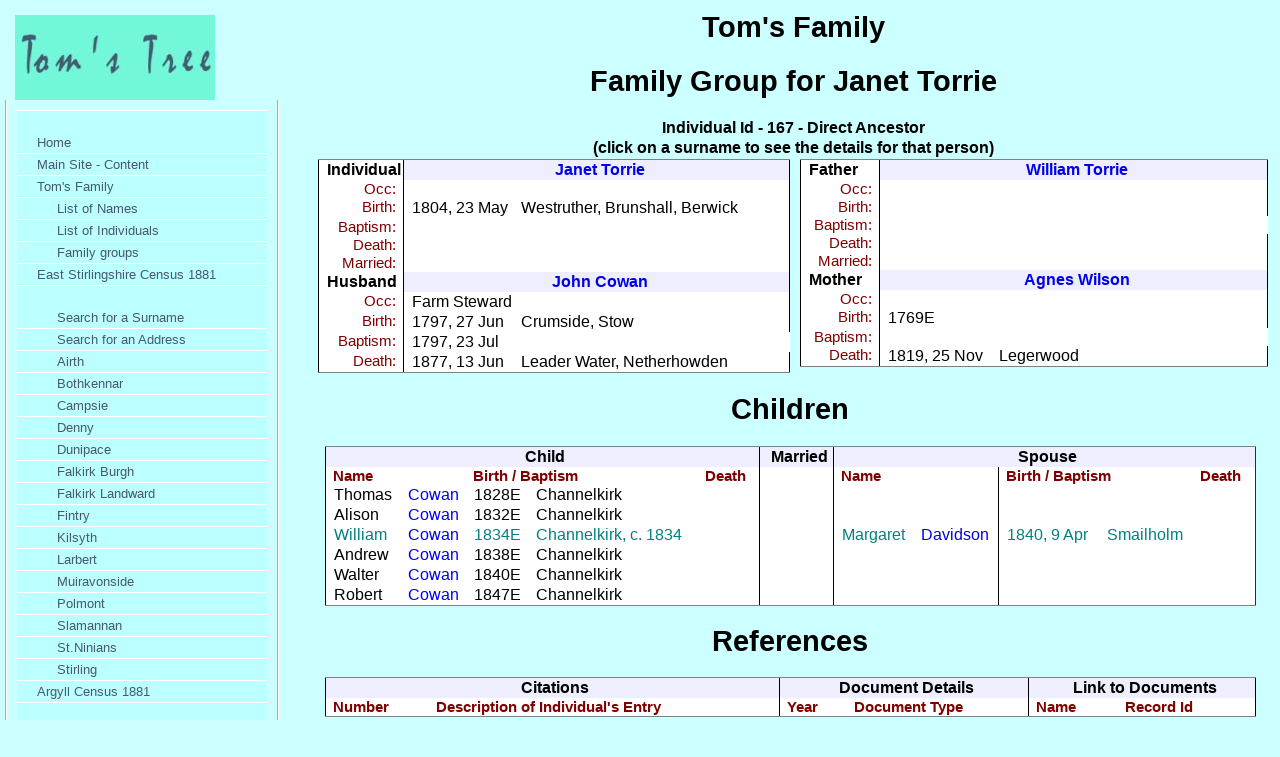

--- FILE ---
content_type: text/html; charset=UTF-8
request_url: https://tompaterson.co.uk/individual.php?Id=167
body_size: 1589
content:
<html>
<head>
<link rel="stylesheet" type="text/css"
 media="screen" href="style.css?redoit">
 </head>

<body>

<div id="topleft"><a><img SRC="images/TomsTree.jpg"></div>

<div id="navigation"><ul> 
 <li><a href="testhome.php">Home</a></li>
 <li><a href="/content1.htm">Main Site - Content</a></li>
 <li><a>Tom's Family</a></li>
  	<ul>
  		<li><a href="familynames.php">List of Names</a></li>
  		<li><a href="master.php">List of Individuals</a></li>
  		<li><a href="individual.php">Family groups</a></li>
	</ul>
 <li><a>East Stirlingshire Census 1881</li>
 	<ul>
 		<li><a href="censussearch.php?Surname=Paterson">Search for a Surname</a></li>
 		<li><a href="censusaddress.php?Address=Tollbooth">Search for an Address</a></li>
 		<li><a href="census.php?Census=Airth&Dwelling=1">Airth</a></li>
 		<li><a href="census.php?Census=Bothkennar&Dwelling=1">Bothkennar</a></li>
 		<li><a href="census.php?Census=Campsie&Dwelling=1">Campsie</a></li>
 		<li><a href="census.php?Census=Denny&Dwelling=1">Denny</a></li>
 		<li><a href="census.php?Census=Dunipace&Dwelling=1">Dunipace</a></li>
 		<li><a href="census.php?Census=FalkirkB&Dwelling=1">Falkirk Burgh</a></li>
 		<li><a href="census.php?Census=FalkirkL&Dwelling=1">Falkirk Landward</a></li>
 		<li><a href="census.php?Census=Fintry&Dwelling=1">Fintry</a></li>
 		<li><a href="census.php?Census=Kilsyth&Dwelling=1">Kilsyth</a></li>
 		<li><a href="census.php?Census=Larbert&Dwelling=1">Larbert</a></li>
 		<li><a href="census.php?Census=Muiravonside&Dwelling=1">Muiravonside</a></li>
 		<li><a href="census.php?Census=Polmont&Dwelling=1">Polmont</a></li>
 		<li><a href="census.php?Census=Slamannan&Dwelling=1">Slamannan</a></li>
 		<li><a href="census.php?Census=St.Ninians&Dwelling=1">St.Ninians</a></li>
 		<li><a href="census.php?Census=Stirling&Dwelling=1">Stirling</a></li>
	</ul>
<li><a>Argyll Census 1881</li>
	 	<ul>
	 		<li><a href="censussearchL.php?Surname=McGregor">Search for a Surname</a></li>
	 		<li><a href="censusaddressL.php?Address=Tirfuir">Search for an Address</a></li>
	 		<li><a href="census.php?Census=Lismore&Dwelling=1";">Lismore Island</a></li>
	</ul>

</ul>
</div>

<div id="content">

<table width=100% align=center><col width=10%><col width=80%><col width=10%><tr><td>&nbsp</td><td><h1><b><center>Tom's Family</center></b></h1></td><td>&nbsp</td><tr>	<td>&nbsp
	     		<td><h1><b><center>Family Group for Janet Torrie</center></b></h1>
				<td>&nbsp<tr><td>&nbsp</td><td><b><center>Individual Id - 167 - Direct Ancestor</center></b></td><td>&nbsp</td><tr><td>&nbsp</td><td><b><center>(click on a surname to see the details for that person)</center></b></td><td>&nbsp</td></table><table width=100% align=center><tr><td><table class="white" align=center border=1 rules=groups><colgroup span=1><col width=80><colgroup span=2><col width=120><col width=300><tr><td colspan=1><b>Individual</b><td class="header" align=center colspan=2><b><a title="Back to list" href=master.php#ID167>Janet Torrie</a></b><tr><td class="label" align=right>Occ:<td colspan=2><tr><td class="label" align=right>Birth:</td><td>1804, 23 May</td><td>Westruther, Brunshall, Berwick</td><tr><td class="label"align=right>Baptism:</td><td></td><td></td><tr><td class="label"align=right>Death:</td><td></td><td></td><tr><td class="label"align=right>Married:</td><td></td><td></td><tr><tr>
		<td colspan=1><b>Husband</b>
		<td class="header" align=center colspan=2><b><a title="Show details" href=individual.php?Id=166>John Cowan</a></b>
	<tr><td class="label" align=right>Occ:<td colspan=2>Farm Steward<tr><td class="label" align=right>Birth:<td>1797, 27 Jun</td><td>Crumside, Stow</td><tr><td class="label"align=right>Baptism:<td align=left>1797, 23 Jul</td><tr><td class="label"align=right>Death:<td align=left>1877, 13 Jun</td><td>Leader Water, Netherhowden</td></table></td><td><table class="white" align=center border=1 rules=groups><colgroup span=1><col width=80><colgroup span=2><col width=120><col width=300><tr>
		<td colspan=1><b>Father</b>
		<td class="header" align=center colspan=2><a title="Show details" href=individual.php?Id=168>William Torrie

	<tr><td class="label" align=right>Occ:<td colspan=2><tr><td class="label" align=right>Birth:<td></td><td></td><tr><td class="label"align=right>Baptism:<td></td><tr><td class="label"align=right>Death:<td></td><td></td><tr><td class="label"align=right>Married:<td></td><td></td><tr><tr>
		<td colspan=1><b>Mother</b>
		<td class="header" align=center colspan=2><b><a title="Show details" href=individual.php?Id=169>Agnes Wilson</a></b>

	<tr><td class="label" align=right>Occ:<td colspan=2><tr><td class="label" align=right>Birth:<td align=left>1769E</td><td></td><tr><td class="label"align=right>Baptism:<td></td><tr><td class="label" align=right>Death:<td align=left>1819, 25 Nov</td><td>Legerwood</td></table></td></table><p><h1><b><center>Children</center></b></h1><table class="white" align=center border=1 rules=groups width=97%><colgroup span=5><colgroup span=2><colgroup span=2><tr>
		<td class="header" align=center colspan=5><b>Child</b>
		<td class="header" align=center colspan=2><b>Married</b>
		<td class="header" align=center colspan=5><b>Spouse</b>

	<tr>
		<td colspan=2 class="label"><b align=center >Name</b>
		<td colspan=2 class="label"><b>Birth / Baptism</b>
		<td class="label"><b>Death
		<td colspan=2 class="label"><b>&nbsp
		<td colspan=2 class="label"><b align=center>Name
		<td colspan=2 class="label"><b>Birth / Baptism</b>
		<td class="label"><b>Death</b>

	<tr><td>Thomas</td><td><a href=individual.php?Id=221>Cowan</td><td align=left>1828E</td><td align=left>Channelkirk</td><td></td><td></td><td></td><td><td><a href=individual.php?Id=></td><td></td><td></td><td></td></tr><tr><td>Alison</td><td><a href=individual.php?Id=222>Cowan</td><td align=left>1832E</td><td align=left>Channelkirk</td><td></td><td></td><td></td><td><td><a href=individual.php?Id=></td><td></td><td></td><td></td></tr><tr class=directline><td>William</td><td><a href=individual.php?Id=17>Cowan</td><td align=left>1834E</td><td align=left>Channelkirk, c. 1834</td><td></td><td></td><td></td><td>Margaret<td><a href=individual.php?Id=18>Davidson</td><td align=left>1840, 9 Apr</td><td align=left>Smailholm</td><td></td></tr><tr><td>Andrew</td><td><a href=individual.php?Id=223>Cowan</td><td align=left>1838E</td><td align=left>Channelkirk</td><td></td><td></td><td></td><td><td><a href=individual.php?Id=></td><td></td><td></td><td></td></tr><tr><td>Walter</td><td><a href=individual.php?Id=224>Cowan</td><td align=left>1840E</td><td align=left>Channelkirk</td><td></td><td></td><td></td><td><td><a href=individual.php?Id=></td><td></td><td></td><td></td></tr><tr><td>Robert</td><td><a href=individual.php?Id=225>Cowan</td><td align=left>1847E</td><td align=left>Channelkirk</td><td></td><td></td><td></td><td><td><a href=individual.php?Id=></td><td></td><td></td><td></td></tr></table><p><h1><b><center>References</center></b></h1><table class="white" align=center border=1 rules=groups width=97%><colgroup span=2><colgroup span=2><colgroup span=2><tr>
		<td class="header" align=center colspan=2><b>Citations</b>
		<td class="header" align=center colspan=2><b>Document Details</b>
		<td class="header" align=center colspan=2><b>Link to Documents</b>

	<tr>
		<td colspan=1 class="label"><b align=center >Number</b>
		<td colspan=1 class="label"><b>Description of Individual's Entry</b>

		<td colspan=1 class="label"><b align=center>Year</b>
		<td colspan=1 class="label"><b align=center>Document Type</b>
		<td colspan=1 class="label"><b>Name</b>
		<td class="label"><b>Record Id</b>

	</table><p>
</div>
</body>
</html>

